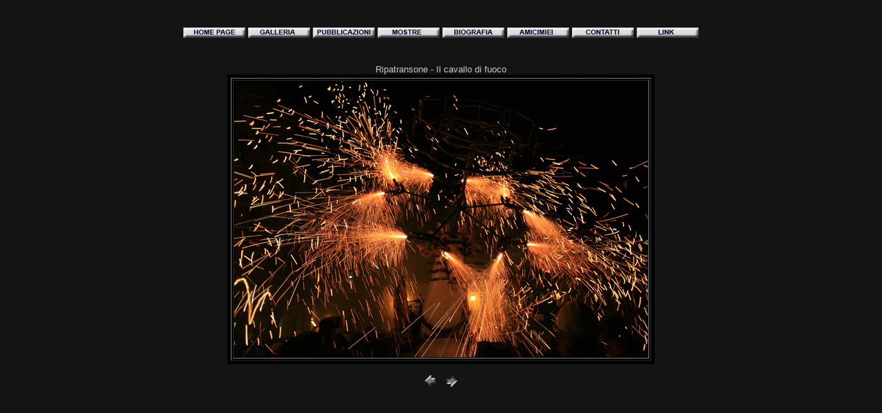

--- FILE ---
content_type: text/html
request_url: http://www.umbertomarconi.it/Foto/Cavallo%20di%20fuoco/Cavallo%20di%20fuoco%2043.htm
body_size: 890
content:
<html>

<head>
<meta http-equiv="Content-Language" content="it">
<meta http-equiv="Content-Type" content="text/html; charset=windows-1252">
<title>Galleria</title>
</head>

<body background="../../Logo/sfondo.jpg">

<p align="center"><font size="1">&nbsp;</font></p>
<div align="center">
<TABLE height=1 cellSpacing=5 cellPadding=0 width=766 border=0 id="table2" bgcolor="#141414">
  <TBODY>
  <TR>
    <TD align=middle width=756 bgColor=#141414 
height=2>
      <P style="MARGIN-TOP: 0px; MARGIN-BOTTOM: 0px; WORD-SPACING: 0px">
		<span style="background-color: #141414">
		<a href="../../index.htm">
		<img border="0" src="../../Logo/HOME.jpg" width="90" height="15"></a>
		<a href="../../Pagine/galleria.htm">
		<img border="0" src="../../Logo/Galleria.jpg" width="90" height="15"></a>
		<a href="../../Pagine/Pubblicazioni.htm">
		<img border="0" src="../../Logo/Pubblicazioni.jpg" width="90" height="15"></a>
		<a href="../../Pagine/Mostre.htm">
		<img border="0" src="../../Logo/Mostre.jpg" width="90" height="15"></a>
		<a href="../../Pagine/Biografia.htm">
		<img border="0" src="../../Logo/Biografia.jpg" width="90" height="15"></a>
		<a href="../../Pagine/Amici.htm">
		<img border="0" src="../../Logo/Amici.jpg" width="90" height="15"></a>
		<a href="mailto:marconiumberto@tiscali.it?subject=Da sito">
		<img border="0" src="../../Logo/Contatti.jpg" width="90" height="15"></a>
		<a href="../../Pagine/Link.htm">
		<img border="0" src="../../Logo/Link.jpg" width="90" height="15"></a></span></P>
      </TD>
  </CENTER>
  </TBODY></TABLE>
	<p style="word-spacing: 0px; margin-top: 0px; margin-bottom: 0px">
	<font size="1">&nbsp;</font></p>
<p style="word-spacing: 0px; margin-top: 0px; margin-bottom: 0px">&nbsp;<p style="word-spacing: 0px; margin-top: 0px; margin-bottom: 0px">
<font face="Arial" size="2" color="#C8C8C8">Ripatransone - Il cavallo di fuoco</font></div>

<div align="center">
	<center>
	<table height="1" cellSpacing="5" cellPadding="0" width="1" border="0" id="table1" bgcolor="#000000">
		<tr>
			<td vAlign="center" align="middle" width="170" bgColor="#000000" height="1">
			<table border="1" width="100%" id="table3">
				<tr>
					<td bgcolor="#000000">
					<a href="Cavallo%20di%20fuoco.htm">
					<img border="0" src="Cavallo%2043-08.jpg" width="600" height="400"></a></td>
				</tr>
			</table>
			</td>
		</tr>
		</table>
	</center></div>
<p align="center">
<a href="Cavallo%20di%20fuoco%2042.htm">
<img border="0" src="../../Logo/sx.gif" width="16" height="17"></a>&nbsp;&nbsp;&nbsp;
<a href="Cavallo%20di%20fuoco%2044.htm">
<img border="0" src="../../Logo/dx.gif" width="16" height="17"></a></p>
<p>&nbsp;</p>

</body>

</html>
